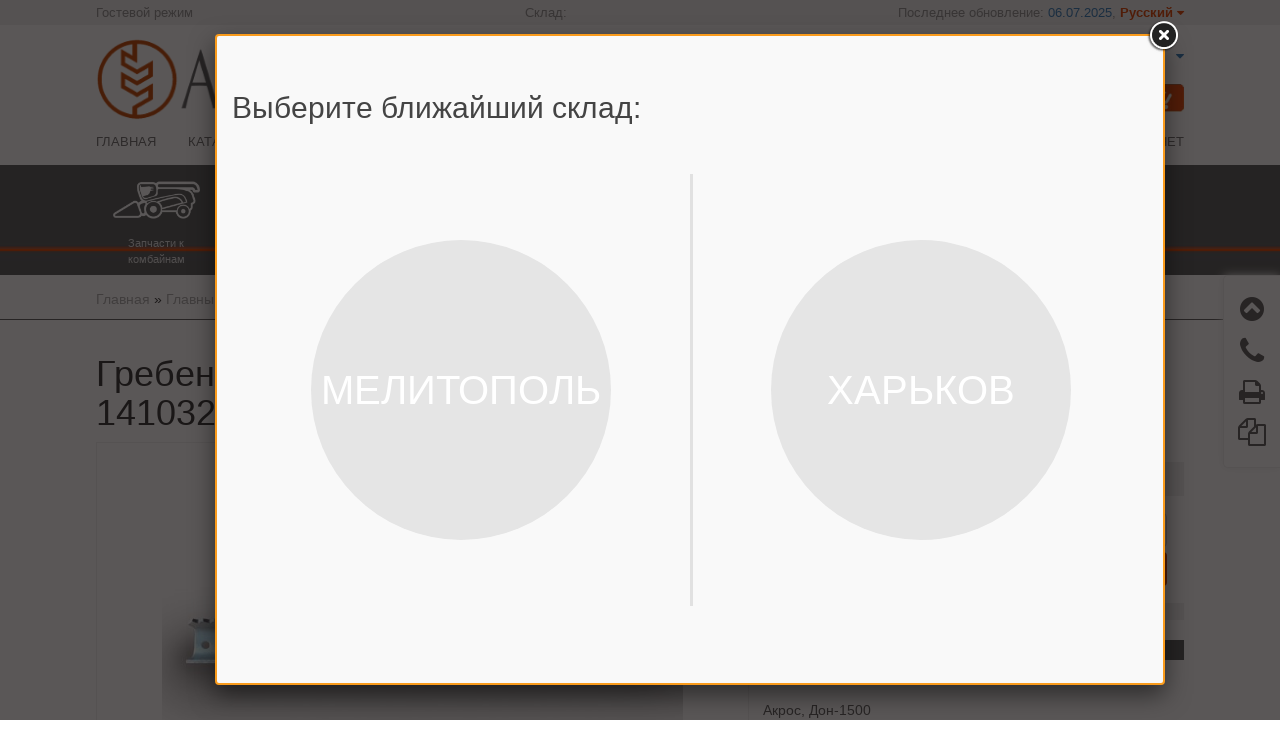

--- FILE ---
content_type: text/html; charset=UTF-8
request_url: https://agroman.in.ua/grebenka-transportera-naklonnojj-kamery-akros-3518060-141032-1
body_size: 8704
content:
<!DOCTYPE html>
<html>
<head>

    
        <meta charset="utf-8"/>
    <meta name="google-site-verification" content="4OPgtnOTCY_q3cRx1jb_dHcg3I4eshVL_RlkjcRMc4U"/>
    
            <link rel="stylesheet" type="text/css" href="/assets/style-KI9HWVxkHx7QK7QywOFLMg.css" />
<script type="text/javascript" src="/assets/script-0-rXr4YdNgRk8nl6Z7gQTpgA.js"></script>
<title>Гребенка транспортера наклонной камеры Акрос  - 3518060-141032-1  купить, цена в Украине - agroman.in.ua</title>
            <meta name="Description" content="Гребенка транспортера наклонной камеры Акрос  3518060-141032-1 в интернет магазине agroman.in.ua ☑️ Лучшие цены на рынке Украины ☎️ (096) 248-77-55">
            <meta name="Keywords" content="Запчасти к сельскохозяйственной технике, Лучшие цены на рынке Украины, Запчасти на импортную технику, Запчасти CLAAS, CASE, Запчасти из Европпы, Запчасти под заказ, Запчасти для техники John Deere">
        <link rel="alternate" hreflang="ru" href="https://agroman.in.ua/grebenka-transportera-naklonnojj-kamery-akros-3518060-141032-1"/><link rel="alternate" hreflang="uk" href="https://agroman.in.ua/ua/grebenka-transportera-naklonnojj-kamery-akros-3518060-141032-1"/>
    <meta name="viewport" content="width=device-width, initial-scale=1.0">

    <meta property="og:locale" content="ru_UA"/>
    <meta property="og:title" content="Гребенка транспортера наклонной камеры Акрос  - 3518060-141032-1  купить, цена в Украине - agroman.in.ua"/>
    <meta property="og:description" content="Гребенка транспортера наклонной камеры Акрос  3518060-141032-1 в интернет магазине agroman.in.ua ☑️ Лучшие цены на рынке Украины ☎️ (096) 248-77-55"/>
    <meta property="og:url" content="https://agroman.in.ua/grebenka-transportera-naklonnojj-kamery-akros-3518060-141032-1"/>

            <meta property="og:image" content="https://agroman.in.ua/images/Product/706/279x209/grebenka-transportera-naklonnojj-kamery-akros.jpg?v=3">
    

    <link rel="shortcut icon" href="/images/favicons/favicon.ico?5" type="image/x-icon">

    <meta name="theme-color" content="#ffffff">

    

    <!-- Google Tag Manager -->
    <script>(function (w, d, s, l, i) {
            w[l] = w[l] || [];
            w[l].push({
                'gtm.start': new Date().getTime(), event: 'gtm.js'
            });
            var f = d.getElementsByTagName(s)[0],
                j = d.createElement(s), dl = l != 'dataLayer' ? '&l=' + l : '';
            j.async = true;
            j.src =
                'https://www.googletagmanager.com/gtm.js?id=' + i + dl;
            f.parentNode.insertBefore(j, f);
        })(window, document, 'script', 'dataLayer', 'GTM-MT7K6XQ');</script>
    <!-- End Google Tag Manager -->

</head>

<body>
<!-- Google Tag Manager (noscript) -->
<noscript>
    <iframe src="https://www.googletagmanager.com/ns.html?id=GTM-MT7K6XQ"
            height="0" style="display:none;visibility:hidden"></iframe>
</noscript>
<!-- End Google Tag Manager (noscript) -->



<div id="fb-root"></div>
<script async defer crossorigin="anonymous"
        src="https://connect.facebook.net/ru_RU/sdk.js#xfbml=1&version=v4.0&appId=357433605022250&autoLogAppEvents=1"></script>

<div class="page">

    <main class="wrapper">

        <div class="head">
            <div class="upper-top margin-container">
                <div class="margin-block">
                    <div>

                                                    Гостевой режим                        
                    </div>
                    <div class="choose_wh">
                                                    <span>Склад:  <b><a href="/site/changeSiteMode" class="fancy"></a></b></span>
                                            </div>
                    <div class="hidden_mobile">
                        Последнее обновление: <a href="#" data-q-nocache="1" data-q-url="/subscribe/subscribe?event=PriceUpdateEvent" data-q-title="Подписаться на обновления">06.07.2025</a>,                         <a class="btn-language html-qtip" data-q-selector=".choose-language-container" data-position-at="bottom right" data-q-next="1" data-q-title="Выберите язык" href="#">Русский&nbsp;<i class="fa fa-caret-down"></i></a><div class="hidden choose-language-container"><div class="cl-row"><div class="cl-link">Русский</div><div class="cl-logo">&nbsp;&nbsp;&nbsp;<img src="/images/sklad/ru.jpg" alt="" /></div></div><div class="cl-row"><div class="cl-link"><a data-ch-language="ua" href="/ua/grebenka-transportera-naklonnojj-kamery-akros-3518060-141032-1">Українська</a></div><div class="cl-logo">&nbsp;&nbsp;&nbsp;<a data-ch-language="ua" href="/ua/grebenka-transportera-naklonnojj-kamery-akros-3518060-141032-1"><img src="/images/sklad/ua.jpg" alt="" /></a></div></div></div>                    </div>
                </div>
            </div>
                        <div class="middle margin-container">
                <div class="margin-block">
                    <div class="left_side">
                        <a href="https://agroman.in.ua/">
                            <img src="/uploads/staticimages/logo.png" />                        </a>
                    </div>
                    <div class="right_side">

                        <div>
    <a href="#" onClick='return false;' class="recallBtn tooltip" data-position="top right" title='Заказать звонок' data-q-url='/recallrequest/create' data-q-title="Заказать звонок">
                    <img class="recall uncolored sizeble"  src="/images/sklad/phone2.png">
                +380966442544 Максим     </a>
            &nbsp;&nbsp;
        <a href="#" class="" data-position="top right" data-q-url='/site/getPhonenumbers' data-q-title="Другие операторы" title="Другие операторы"><i class="fa fa-caret-down"></i></a>
    </div>

                        <div class="search_block">
                            <form action="/search" method="GET" style="position: relative">
    <input type="text" name="keyword" class="search_input"
           placeholder="Введите OEM номер или название: 644858 или Вал биттера отбойного" value=""/>
            <input type="image" src="/images/sklad/search2.png" class="search_button"/>
    </form>

                            <div class="basket-button-container">
                                <a href="#"><img id="basket-btn"
                                                 src="/images/sklad/basket.png" data-position="top right" data-q-nocache=1
                                                 data-q-url='/basket/show' data-q-title="Товары в корзине"/>
                                </a>


                                <div data-basket-count=1
                                     class="badge count hidden">0</div>
                            </div>
                        </div>
                    </div>
                </div>
            </div>
            <div class='menu-container margin-container'>
                <div class="margin-block">
                    <nav class="menu inactive">
                        <a href="/">Главная</a><a href="/catalog">Каталог</a><a href="/about">О нас</a><a href="/contacts">Контакты</a><a href="/payment-shipping">Оплата и доставка</a><a href="/exposition">Выставки</a><a href="/services">Услуги</a><a href="/rules">Правила</a><a href="/brands">Производители</a><a data-q-url="/category/getBlogSections" data-position="top right" data-q-title="Выберите категорию" onClick="return false" href="/blog">Блог</a><a title="Только для торгующих организаций. Регистрацию согласовать с менеджером" class="tooltip" href="/login">Кабинет</a>                    </nav>
                    <button class="btn btn-warning btn-block menu-togler-btn"><i class="fa fa-list"></i> Меню</button>
                </div>
            </div>
                        <!--            <div class="bottom margin-container">-->
<!--                <div class="margin-block">-->
<!--                    --><!--                </div>-->
<!--            </div>-->

                        <div class="icon-menu margin-container">
                <div class="margin-block">
                    <div class="icons-menu-container">
                        <div class="hidden_mobile"><a href="/zapchasti-dlja-kombajjnov"><img src="/images/Category/10/180d6ebcbcf49018db76ae39e22c94c0.png" alt="" /></a><a href="/zapchasti-dlja-kombajjnov">Запчасти к комбайнам</a></div><div class="hidden_mobile"><a href="/zapchasti-dlja-jatok"><img src="/images/Category/15/4c4414c2e039dde3bacb7316ffe88dcf.png" alt="" /></a><a href="/zapchasti-dlja-jatok">Запчасти к жаткам</a></div><div class="hidden_mobile"><a href="/zapchasti-dlja-traktorov"><img src="/images/Category/248/6460a05668816f31851040ddb24f2f28.png" alt="" /></a><a href="/zapchasti-dlja-traktorov">Запчасти к тракторам</a></div><div class="hidden_mobile"><a href="/zapchasti-k-sejalkam"><img src="/images/Category/320/c661aabbd16e16cc08191f8567eb32ff.png" alt="" /></a><a href="/zapchasti-k-sejalkam">Запчасти к сеялкам</a></div><div class="hidden_mobile"><a href="/masla-i-smazki"><img src="/images/Category/254/6e06fd40813613fdfe12f8553e264a91.png" alt="" /></a><a href="/masla-i-smazki">Масла и смазки</a></div><div class="hidden_mobile"><a href="/filtry"><img src="/images/Category/256/b407d0d6d4a0c73fa3722699728c4eb8.png" alt="" /></a><a href="/filtry">Фильтры</a></div><div class="hidden_mobile"><a href="/remni"><img src="/images/Category/255/12573d231e9e6b7f4037ed80218b83c6.png" alt="" /></a><a href="/remni">Ремни</a></div><div class="hidden_mobile"><a href="/cepi"><img src="/images/Category/245/afd4ddc3eda5b183dfa971d0ed15dd0e.png" alt="" /></a><a href="/cepi">Цепи</a></div><div class="hidden_mobile"><a href="/podshipniki"><img src="/images/Category/247/6f6aaa183804fe21af356185c46e0c0e.png" alt="" /></a><a href="/podshipniki">Подшипники</a></div>                    </div>
                </div>
            </div>
                                    <div class="margin-container breadcrumbs-container">
                <div class="margin-block">
                    <div class="breadcrumbs">
<a href="/">Главная</a> &raquo; <a href="/catalog">Главный каталог</a> &raquo; <a href="/zapchasti-dlja-kombajjnov">Запчасти для комбайнов</a> &raquo; <a href="/zapchasti-dlja-kombajjnov/rostselmash">РОСТСЕЛЬМАШ</a> &raquo; <a href="/zapchasti-dlja-kombajjnov/rostselmash/acros">Acros</a> &raquo; <a href="/zapchasti-dlja-kombajjnov/rostselmash/acros/jatvennaja-chast">Жатвенная часть</a> &raquo; <span>Гребенка транспортера наклонной камеры Акрос </span><script type="application/ld+json">{"@context":"http://schema.org","@type":"BreadcrumbList","itemListElement":[{"@type":"ListItem","position":1,"name":" Главная","item":"https://agroman.in.ua/"},{"@type":"ListItem","position":2,"name":"👨‍🌾 Главный каталог","item":"https://agroman.in.ua/catalog"},{"@type":"ListItem","position":3,"name":"🚜 Запчасти для комбайнов","item":"https://agroman.in.ua/zapchasti-dlja-kombajjnov"},{"@type":"ListItem","position":4,"name":"⚙ РОСТСЕЛЬМАШ","item":"https://agroman.in.ua/zapchasti-dlja-kombajjnov/rostselmash"},{"@type":"ListItem","position":5,"name":"🛠 Acros","item":"https://agroman.in.ua/zapchasti-dlja-kombajjnov/rostselmash/acros"},{"@type":"ListItem","position":6,"name":"🔧 Жатвенная часть","item":"https://agroman.in.ua/zapchasti-dlja-kombajjnov/rostselmash/acros/jatvennaja-chast"}]}</script></div>                </div>
            </div>
                    </div>


        <!-- Content Section -->
        <section class="content margin-container">
            <div class="margin-block">
                <div class="catalog_mobile_menu only_mobile only_tablet">
                    <input class="btn btn-success btn-block html-qtip" data-q-selector="#mobile-cat-menu" name="yt0" type="button" value="Жатвенная часть" /><div id="mobile-cat-menu" class="hidden"><div><a href="/zapchasti-dlja-kombajjnov"><b>Запчасти для комбайнов</b></a></div><div class="cmenu-padding-1"><a href="/zapchasti-dlja-kombajjnov/rostselmash">РОСТСЕЛЬМАШ</a></div><div class="cmenu-padding-2"><a href="/zapchasti-dlja-kombajjnov/rostselmash/don-1500">ДОН-1500</a></div><div class="cmenu-padding-3"><a href="/zapchasti-dlja-kombajjnov/rostselmash/don-1500/jatvennaja-chast">Жатвенная часть</a></div><div class="cmenu-padding-3"><a href="/zapchasti-dlja-kombajjnov/rostselmash/don-1500/naklonnaja-kamera">Наклонная камера</a></div><div class="cmenu-padding-3"><a href="/zapchasti-dlja-kombajjnov/rostselmash/don-1500/molotilka">Молотилка</a></div><div class="cmenu-padding-3"><a href="/zapchasti-dlja-kombajjnov/rostselmash/don-1500/ochistka">Очистка</a></div><div class="cmenu-padding-3"><a href="/zapchasti-dlja-kombajjnov/rostselmash/don-1500/bunker">Бункер</a></div><div class="cmenu-padding-3"><a href="/zapchasti-dlja-kombajjnov/rostselmash/don-1500/izmelchitel">Измельчитель</a></div><div class="cmenu-padding-3"><a href="/zapchasti-dlja-kombajjnov/rostselmash/don-1500/gidrooborudovanie">Гидрооборудование</a></div><div class="cmenu-padding-3"><a href="/zapchasti-dlja-kombajjnov/rostselmash/don-1500/jelektrooborudovanie">Электрооборудование</a></div><div class="cmenu-padding-3"><a href="/zapchasti-dlja-kombajjnov/rostselmash/don-1500/shassi">Шасси</a></div><div class="cmenu-padding-3"><a href="/zapchasti-dlja-kombajjnov/rostselmash/don-1500/silovaja-ustanovka">Силовая установка</a></div><div class="cmenu-padding-2"><a href="/zapchasti-dlja-kombajjnov/rostselmash/niva-sk-5">НИВА СК-5</a></div><div class="cmenu-padding-3"><a href="/zapchasti-dlja-kombajjnov/rostselmash/niva-sk-5/jatvennaja-chast">Жатвенная часть</a></div><div class="cmenu-padding-3"><a href="/zapchasti-dlja-kombajjnov/rostselmash/niva-sk-5/naklonnaja-kamera">Наклонная камера</a></div><div class="cmenu-padding-3"><a href="/zapchasti-dlja-kombajjnov/rostselmash/niva-sk-5/molotilka">Молотилка</a></div><div class="cmenu-padding-3"><a href="/zapchasti-dlja-kombajjnov/rostselmash/niva-sk-5/ochistka">Очистка</a></div><div class="cmenu-padding-3"><a href="/zapchasti-dlja-kombajjnov/rostselmash/niva-sk-5/bunker">Бункер</a></div><div class="cmenu-padding-3"><a href="/zapchasti-dlja-kombajjnov/rostselmash/niva-sk-5/izmelchitel">Измельчитель</a></div><div class="cmenu-padding-3"><a href="/zapchasti-dlja-kombajjnov/rostselmash/niva-sk-5/gidrooborudovanie">Гидрооборудование</a></div><div class="cmenu-padding-3"><a href="/zapchasti-dlja-kombajjnov/rostselmash/niva-sk-5/jelektrooborudovanie">Электрооборудование</a></div><div class="cmenu-padding-3"><a href="/zapchasti-dlja-kombajjnov/rostselmash/niva-sk-5/shassi">Шасси</a></div><div class="cmenu-padding-3"><a href="/zapchasti-dlja-kombajjnov/rostselmash/niva-sk-5/silovaja-ustanovka">Силовая установка</a></div><div class="cmenu-padding-2"><a href="/zapchasti-dlja-kombajjnov/rostselmash/acros">Acros</a></div><div class="cmenu-padding-3"><a href="/zapchasti-dlja-kombajjnov/rostselmash/acros/jatvennaja-chast">Жатвенная часть</a></div><div class="cmenu-padding-3"><a href="/zapchasti-dlja-kombajjnov/rostselmash/acros/naklonnaja-kamera">Наклонная камера</a></div><div class="cmenu-padding-3"><a href="/zapchasti-dlja-kombajjnov/rostselmash/acros/molotilka">Молотилка</a></div><div class="cmenu-padding-3"><a href="/zapchasti-dlja-kombajjnov/rostselmash/acros/ochistka">Очистка</a></div><div class="cmenu-padding-3"><a href="/zapchasti-dlja-kombajjnov/rostselmash/acros/bunker">Бункер</a></div><div class="cmenu-padding-3"><a href="/zapchasti-dlja-kombajjnov/rostselmash/acros/izmelchitel">Измельчитель</a></div><div class="cmenu-padding-3"><a href="/zapchasti-dlja-kombajjnov/rostselmash/acros/gidrooborudovanie">Гидрооборудование</a></div><div class="cmenu-padding-3"><a href="/zapchasti-dlja-kombajjnov/rostselmash/acros/jelektrooborudovanie">Электрооборудование</a></div><div class="cmenu-padding-3"><a href="/zapchasti-dlja-kombajjnov/rostselmash/acros/shassi">Шасси</a></div><div class="cmenu-padding-3"><a href="/zapchasti-dlja-kombajjnov/rostselmash/acros/silovaja-ustanovka">Силовая установка</a></div><div class="cmenu-padding-2"><a href="/zapchasti-dlja-kombajjnov/rostselmash/vector">Vector</a></div><div class="cmenu-padding-3"><a href="/zapchasti-dlja-kombajjnov/rostselmash/vector/jatvennaja-chast">Жатвенная часть</a></div><div class="cmenu-padding-3"><a href="/zapchasti-dlja-kombajjnov/rostselmash/vector/naklonnaja-kamera">Наклонная камера</a></div><div class="cmenu-padding-3"><a href="/zapchasti-dlja-kombajjnov/rostselmash/vector/molotilka">Молотилка</a></div><div class="cmenu-padding-3"><a href="/zapchasti-dlja-kombajjnov/rostselmash/vector/ochistka">Очистка</a></div><div class="cmenu-padding-3"><a href="/zapchasti-dlja-kombajjnov/rostselmash/vector/bunker">Бункер</a></div><div class="cmenu-padding-3"><a href="/zapchasti-dlja-kombajjnov/rostselmash/vector/izmelchitel">Измельчитель</a></div><div class="cmenu-padding-3"><a href="/zapchasti-dlja-kombajjnov/rostselmash/vector/gidrooborudovanie">Гидрооборудование</a></div><div class="cmenu-padding-3"><a href="/zapchasti-dlja-kombajjnov/rostselmash/vector/jelektrooborudovanie">Электрооборудование</a></div><div class="cmenu-padding-3"><a href="/zapchasti-dlja-kombajjnov/rostselmash/vector/shassi">Шасси</a></div><div class="cmenu-padding-3"><a href="/zapchasti-dlja-kombajjnov/rostselmash/vector/silovaja-ustanovka">Силовая установка</a></div><div class="cmenu-padding-2"><a href="/zapchasti-dlja-kombajjnov/rostselmash/torum">Torum</a></div><div class="cmenu-padding-2"><a href="/zapchasti-dlja-kombajjnov/rostselmash/don-680">Дон-680</a></div><div class="cmenu-padding-1"><a href="/zapchasti-dlja-kombajjnov/claas">CLAAS</a></div><div class="cmenu-padding-2"><a href="/zapchasti-dlja-kombajjnov/claas/lexion">LEXION</a></div><div class="cmenu-padding-2"><a href="/zapchasti-dlja-kombajjnov/claas/mega">MEGA</a></div><div class="cmenu-padding-2"><a href="/zapchasti-dlja-kombajjnov/claas/dominator">DOMINATOR</a></div><div class="cmenu-padding-2"><a href="/zapchasti-dlja-kombajjnov/claas/commandor">COMMANDOR</a></div><div class="cmenu-padding-2"><a href="/zapchasti-dlja-kombajjnov/claas/tucano">TUCANO</a></div><div class="cmenu-padding-2"><a href="/zapchasti-dlja-kombajjnov/claas/medion">MEDION</a></div><div class="cmenu-padding-2"><a href="/zapchasti-dlja-kombajjnov/claas/jaguar">JAGUAR</a></div><div class="cmenu-padding-1"><a href="/zapchasti-dlja-kombajjnov/john-deere">John Deere</a></div><div class="cmenu-padding-1"><a href="/zapchasti-dlja-kombajjnov/gomselmash">Гомсельмаш</a></div><div class="cmenu-padding-2"><a href="/zapchasti-dlja-kombajjnov/gomselmash/palesse">Палессе</a></div><div class="cmenu-padding-1"><a href="/zapchasti-dlja-kombajjnov/kzk">КЗК</a></div><div class="cmenu-padding-2"><a href="/zapchasti-dlja-kombajjnov/kzk/enisejj">Енисей</a></div><div class="cmenu-padding-1"><a href="/zapchasti-dlja-kombajjnov/khersonmash">ХерсонМаш</a></div><div class="cmenu-padding-2"><a href="/zapchasti-dlja-kombajjnov/khersonmash/kzs-9-1-slavutich">КЗС-9-1 Славутич</a></div><div class="cmenu-padding-1"><a href="/zapchasti-dlja-kombajjnov/new-holland">New Holland</a></div><div><a href="/zapchasti-dlja-jatok"><b>Запчасти для жаток</b></a></div><div class="cmenu-padding-1"><a href="/zapchasti-dlja-jatok/psp">ПСП</a></div><div class="cmenu-padding-1"><a href="/zapchasti-dlja-jatok/falcon-/-klever">Falcon / Klever</a></div><div class="cmenu-padding-1"><a href="/zapchasti-dlja-jatok/kms">КМС</a></div><div class="cmenu-padding-1"><a href="/zapchasti-dlja-jatok/pzs">ПЗС</a></div><div class="cmenu-padding-1"><a href="/zapchasti-dlja-jatok/argus">Argus</a></div><div class="cmenu-padding-1"><a href="/zapchasti-dlja-jatok/geringhoff">Geringhoff</a></div><div class="cmenu-padding-1"><a href="/zapchasti-dlja-jatok/john-greaves">JOHN GREAVES</a></div><div class="cmenu-padding-1"><a href="/zapchasti-dlja-jatok/dominoni">Dominoni</a></div><div class="cmenu-padding-1"><a href="/zapchasti-dlja-jatok/oros">OROS</a></div><div class="cmenu-padding-1"><a href="/zapchasti-dlja-jatok/jvn">ЖВН</a></div><div class="cmenu-padding-1"><a href="/zapchasti-dlja-jatok/jrb">ЖРБ</a></div><div class="cmenu-padding-1"><a href="/zapchasti-dlja-jatok/jvp">ЖВП</a></div><div><a href="/metizy"><b>Метизы</b></a></div><div><a href="/cepi"><b>Цепи</b></a></div><div><a href="/podshipniki"><b>Подшипники </b></a></div><div><a href="/zapchasti-dlja-traktorov"><b>Запчасти для тракторов</b></a></div><div class="cmenu-padding-1"><a href="/zapchasti-dlja-traktorov/mtz">МТЗ</a></div><div><a href="/masla-i-smazki"><b>Масла и смазки</b></a></div><div class="cmenu-padding-1"><a href="/masla-i-smazki/motornye-masla">Моторные масла</a></div><div class="cmenu-padding-1"><a href="/masla-i-smazki/transmissionnye-masla">Трансмиссионные масла</a></div><div class="cmenu-padding-1"><a href="/masla-i-smazki/gidravlicheskie-masla">Гидравлические масла</a></div><div class="cmenu-padding-1"><a href="/masla-i-smazki/universalnye-smazki">Универсальные смазки</a></div><div><a href="/remni"><b>Ремни</b></a></div><div><a href="/filtry"><b>Фильтры</b></a></div><div class="cmenu-padding-1"><a href="/filtry/toplivnye-filtry">Топливные фильтры</a></div><div class="cmenu-padding-1"><a href="/filtry/masljanye-filtry">Масляные фильтры</a></div><div class="cmenu-padding-1"><a href="/filtry/vozdushnye-filtry">Воздушные фильтры</a></div><div><a href="/prochee"><b>Прочее</b></a></div><div><a href="/zapchasti-k-sejalkam"><b>Запчасти к сеялкам</b></a></div><div class="cmenu-padding-1"><a href="/zapchasti-k-sejalkam/sz-36-astra">СЗ-3,6 Astra</a></div><div><a href="/rvd"><b>РВД</b></a></div><div><a href="/akb"><b>АКБ</b></a></div></div>                </div>
                <div class="catalog_cnt_box one-column">
    
<h1>Гребенка транспортера наклонной камеры Акрос , 3518060-141032-1</h1>

<div class="product-view-container">
    <div class="view-image">
        <div class="mainimg">
            
            <img title="Гребенка транспортера наклонной камеры Акрос  - фото" class="large-image" src="/images/Product/706/650x487/grebenka-transportera-naklonnojj-kamery-akros.jpg" alt="Гребенка транспортера наклонной камеры Акрос " />
                        <div class="extra_images">
                                    <img class="active" src="https://agroman.in.ua/images/Product/706/650x487/grebenka-transportera-naklonnojj-kamery-akros.jpg" alt="" /><img class="tooltip" src="/images/Product/706/650x487/grebenka-transportera-naklonnojj-kamery-akros_1.jpg" alt="" />                            </div>
            <div class="pv-container">
                <div class="active" data-photo-btn="1">ФОТО</div>
                            </div>
        </div>

    </div>

    <div class="view-params">
        <div class="view-params-name">Гребенка транспортера наклонной камеры Акрос </div>
        <div class="view-params-code">3518060-141032-1</div>
        <div class="view-params-price">
            <div>
                                                            <span class="avialible_label tooltip tooltipstered " title="">

                                    <table class="stock-block">
                                        <tr>
                                            <td><i class="fa fa-check-square"></i>&nbsp;</td>
                                            <td>На складе</td>
                                        </tr>
                                        <tr>
                                            <td></td>
                                            <td>
                                                </div>
                                            </td>
                                        </tr>
                                    </table>

                                <span class="in-stock-add">Отправим завтра до 14:00</span>
                        </span>

                                                </div>
            <div>
                <span title="Розничная" class="tooltip price-active">276 грн</span>            </div>
            <div>
                <button id="quick-buy-btn" data-quickorder='1' data-pid="706" data-catalog='Product' class="btn btn-default">Быстрый заказ</button>
                                    <button id="basket-buy-btn" class="btn buy-btn" data-position="right center" data-q-nocache=1
                            data-q-url='/basket/addToBasket?id=706'
                            data-q-title="Купить">
                        КУПИТЬ                    </button>
                                    
            </div>

        </div>
        <div class="view-params-other">
            <div><b>Производство:</b>&nbsp;Украина</div>
            
                        <div><b>Единицы:</b>&nbsp;шт.</div>
        </div>
        <br/>

        <div class="view-params-descr-title">Применяемость и описание товара</div>
        <div class="view-params-descr">
            Украина<br/><br/>Акрос, Дон-1500        </div>
                
    </div>
</div>
<br/>


<div>

<!-- Nav tabs -->
<ul class="nav nav-tabs" id='myTabs' role="tablist">
    <li role="presentation" class="active"><a href="#catalogs" aria-controls="catalogs" role="tab" data-toggle="tab">Каталоги</a></li>
    <li role="presentation"><a href="#guaranties" aria-controls="guaranties" role="tab" data-toggle="tab">Гарантии</a></li>
    <li role="presentation"><a href="#pay" aria-controls="pay" role="tab" data-toggle="tab">Оплата</a></li>
    <li role="presentation"><a href="#delivery" aria-controls="delivery" role="tab" data-toggle="tab">Доставка</a></li>
    <li role="presentation"><a href="#consult" aria-controls="consult" role="tab" data-toggle="tab"><b>Получить консультацию</b></a></li>
</ul>

<!-- Tab panes -->
<div class="tab-content product-tabs">
    <div role="tabpanel" class="tab-pane active" id="catalogs">
        <hr/>
<b>Каталоги</b><br/><br/>
<div class="category-files-container">

    <div class="category-files-item"><a href="/images/Files/17/katalog-zapasnykh-chastejj-jatki-rsm-081.pdf"><i class="fa fa-file-pdf-o"></i></a><br/><span class="file-name"><a target="_blank" href="/images/Files/17/katalog-zapasnykh-chastejj-jatki-rsm-081.pdf">Скачать "Каталог запасных частей жатки РСМ-081"</a></span><br/><span class="file-size">Размер: 4.49 MB</span></div></div>
<hr/>
    </div>
    <div role="tabpanel" class="tab-pane" id="guaranties">
            <div data-id="107" class="edited_block " >
        <p>Гарантия предоставляется производителем при условии квалифицированного монтажа Сервисной службой, и последующей правильной эксплуатации данной запасной части, узла или агрегата в целом, дипломированным механизатором.</p>            </div>
    </div>
    <div role="tabpanel" class="tab-pane" id="pay">
            <div data-id="106" class="edited_block " >
        <p>Оплата осуществляется любым удобным способом для Вас. </p><p>На базе нашего предприятия открыты ВСЕ формы расчета, в том числе и с НДС.</p>            </div>
    </div>
    <div role="tabpanel" class="tab-pane" id="delivery">
            <div data-id="108" class="edited_block " >
        <p>Доставка товаров осуществляется транспортными компаниями Новая Почта и САТ за счет покупателя.</p><p>Отправка посылок производится ежедневно во второй половине дня.</p>            </div>
    </div>
    <div role="tabpanel" class="tab-pane" id="consult">
        <a href='#' onClick='return false;' class="recallBtn tooltip tooltipstered" data-position="bottom right" data-q-url="/recallrequest/create" data-q-title="Заказать звонок" data-hasqtip="8">
            Получить консультацию Онлайн-консультанта        </a>
    </div>
</div>

</div>
<hr/>


<div class="product-view-full">
    <div id="add-feedback">
        <b><i class="fa fa-comment"></i>&nbsp;Отзывы о товаре</b>
<div class="well feedbacks-well">
    <a title="Оставить отзыв" id="leave-feedback" data-position="center left" data-q-nocache="1" data-q-url="/feedback/create?pid=706" data-q-titile="Оставить отзыв" onclick="return false;" class="btn btn-default" href="#"><i class="fa fa-plus"></i>&nbsp;Оставить отзыв</a><div id="product-feedbacks" class="list-view">


<div class="items">
<span class="empty" /></div>
<div class="keys" style="display:none" title="/grebenka-transportera-naklonnojj-kamery-akros-3518060-141032-1"></div>
</div><script type="application/ld+json">{"@context":"https://schema.org/","@type":"Product","name":"Гребенка транспортера наклонной камеры Акрос ","description":"Гребенка транспортера наклонной камеры Акрос  - 3518060-141032-1  купить, цена в Украине - agroman.in.ua","sku":"3518060-141032-1","image":["https://agroman.in.ua/images/Product/706/650x487/grebenka-transportera-naklonnojj-kamery-akros_1.jpg","https://agroman.in.ua/images/Product/706/650x487/grebenka-transportera-naklonnojj-kamery-akros.jpg"],"offers":{"@type":"Offer","url":"https://agroman.in.ua/grebenka-transportera-naklonnojj-kamery-akros-3518060-141032-1","priceCurrency":"UAH","price":"276.00","availability":"https://schema.org/InStock","seller":{"@type":"Organization","name":"AGROMAN"}}}</script></div>    </div>
</div>

<script>
    (function ($, undefined) {

        $(function () {
            var images = $('.extra_images > img');
            var cur_image = 0;

            $('div[data-photo-btn]').click(function () {
                $('div[data-photo-btn]').addClass('active');
                $('div[data-video-btn]').removeClass('active');
                $('img.large-image').show();
                $('div[data-video=1]').addClass('hidden');

            });

            $('div[data-video-btn]').click(function () {
                $('div[data-photo-btn]').removeClass('active');
                $('div[data-video-btn]').addClass('active');

                $('img.large-image').hide();
                $('div[data-video=1]').removeClass('hidden');
            });

            $('div.extra_images img').click(function() {
                $('img.large-image').attr('src',$(this).attr('src'));
                $('div.extra_images img').removeClass('active');
                $(this).addClass('active');
            });


            $('img.large-image').click(function () {
                if (++cur_image >= images.length)
                    cur_image = 0;
                if (images.eq(cur_image).hasClass('video_link')) {
                    $('img.large-image').hide();
                    $('div[data-video=1]').removeClass('hidden');
                    $('div[data-photo-btn]').removeClass('active');
                    $('div[data-video-btn]').addClass('active');
                } else {
                    $(this).attr('src', images.eq(cur_image).attr('src'));
                    $('div[data-photo-btn]').addClass('active');
                    $('div[data-video-btn]').removeClass('active');
                }

            });
        });

        $(function () {
            $('.video_link').click(function () {
                let id = $(this).attr('data-video-id');
                $('img.large-image').hide();
                $('div[data-video=1]').addClass('hidden');
                $('div[data-video-container-id=' + id + ']').removeClass('hidden');
            });
        });
    })(jQuery)
</script>
<style>
    .video_container {
        position: relative;
        width: 100%;
        height: 0;
        padding-bottom: 56.25%;
        margin-top: 1em;
    }

    .video {
        position: absolute;
        top: 0;
        left: 0;
        width: 100%;
        height: 100%;
    }

    div[data-photo-btn], div[data-video-btn]:hover {
        cursor: pointer;
    }
</style>
</div>
            </div>

        </section>
        <!-- /Content section -->

                        <footer>
            <div class="margin-container">
                <div class="margin-block footer-container">
                    <div>
                        <b>ООО "Агроман"</b><br/>
                        Главный офис:<br/>
                        Украина, г.Мелитополь<br/>
                        ул. 8 Марта, 8/1<br/>
                        72319<br/>
                    </div>
                    <div class="hidden_mobile">
                        <b>Информация:</b><br/>
                        <a href="/contacts">КОНТАКТЫ</a><br/>
                        <a href="/about">О НАС</a><br/>
                        <a href="/services">УСЛУГИ</a><br/>
                        <a href="/rules">ПРАВИЛА</a><br/>
                        <a href="/payment-shipping">ОПЛАТА И ДОСТАВКА</a><br/>
                        <a href="/blog">БЛОГ</a><br/>
                    </div>
                    <div>
                        <b>Контакты:</b><br/>
                        <span class="phone"><div>
    <a href="#" onClick='return false;' class="recallBtn tooltip" data-position="top right" title='Заказать звонок' data-q-url='/recallrequest/create' data-q-title="Заказать звонок">
                +380966442544 Максим     </a>
            &nbsp;&nbsp;
        <a href="#" class="" data-position="top right" data-q-url='/site/getPhonenumbers' data-q-title="Другие операторы" title="Другие операторы"><i class="fa fa-caret-down"></i></a>
    </div>
</span>
                        <br/>
                        <img src="/images/sklad/messangers.png"/>
                        <br/>
                        imaxvip8@gmail.com                    </div>
                    <div>
                        <div class="wdays-widget hidden_mobile">
    <div class="title"><i class="fa fa-calendar"></i>&nbsp;&nbsp;<b>График работы</b></div>
    <ul>
                                    <li class="value">ПН-ПТ с <span class="wdays-marked-text">8:00</span> до <span class="wdays-marked-text">16:00</span></li>
            
            </ul>
</div>                    </div>
                </div>
            </div>

        </footer>

    </main>

</div>

<div class="sticky-menu hidden_mobile">
    <a href="#" class="scrollTop tooltip" title="Наверх"><i class="fa fa-chevron-circle-up"></i></a>

    <a href="#" onClick='return false;' class="recallBtn tooltip" data-position="top right" title='Заказать звонок' data-q-url='/recallrequest/create' data-q-title="Заказать звонок">
        <i class="fa fa-phone"></i>
    </a>
<!--    <a title="--><!--" class="tooltip" href="#"><i class="fa fa-question"></i></a>-->
    <a href="#" class='tooltip' title='Печать страницы' rel="nofollow" ahref="/grebenka-transportera-naklonnojj-kamery-akros-3518060-141032-1?id=706&print=1" target="_blank"><i class="fa fa-print"></i></a>

    <a class="tooltip" title="Скопировать ссылку на страницу" data-clip="1" data-clip-content="https://agroman.in.ua/grebenka-transportera-naklonnojj-kamery-akros-3518060-141032-1" href="#"><i class="fa fa-copy"></i></a>
</div>

    <a class="fancy hidden" id='modes-dialog' href="/site/changeSiteMode">asdfsadf</a>
    <script>
        (function($, undefined){
            $(function(){
                $('#modes-dialog').click();
            });
        })(jQuery);
    </script>


<script type="application/ld+json">{"@context":"http://schema.org","@type":"Organization","url":"https://agroman.in.ua/","logo":"https://agroman.in.ua/images/sklad/sklad_logo.png?2","email":"director@agroman.in.ua","telephone":"+380966442544 Максим Харьков"}</script>


<script type="text/javascript" src="/assets/script-2-NDL_eGINnUHU2vChoDS9MQ.js"></script>
<script type="text/javascript">
/*<![CDATA[*/
jQuery(function($) {
	jQuery('#product-feedbacks').yiiListView({'ajaxUpdate':['feedbacks-well','product-feedbacks'],'ajaxVar':'ajax','pagerClass':'pager','loadingClass':'list-view-loading','sorterClass':'sorter','enableHistory':false});
	
	        $("body").on("click","[data-ch-language]",function(){
	            Cookie.set("lang",$(this).data("ch-language"))
	        });
	        
});
/*]]>*/
</script>
</body>
</html>

--- FILE ---
content_type: text/html; charset=UTF-8
request_url: https://agroman.in.ua/grebenka-transportera-naklonnojj-kamery-akros-3518060-141032-1
body_size: 8602
content:
<!DOCTYPE html>
<html>
<head>

    
        <meta charset="utf-8"/>
    <meta name="google-site-verification" content="4OPgtnOTCY_q3cRx1jb_dHcg3I4eshVL_RlkjcRMc4U"/>
    
            <link rel="stylesheet" type="text/css" href="/assets/style-KI9HWVxkHx7QK7QywOFLMg.css" />
<script type="text/javascript" src="/assets/script-0-rXr4YdNgRk8nl6Z7gQTpgA.js"></script>
<title>Гребенка транспортера наклонной камеры Акрос  - 3518060-141032-1  купить, цена в Украине - agroman.in.ua</title>
            <meta name="Description" content="Гребенка транспортера наклонной камеры Акрос  3518060-141032-1 в интернет магазине agroman.in.ua ☑️ Лучшие цены на рынке Украины ☎️ (096) 248-77-55">
            <meta name="Keywords" content="Запчасти к сельскохозяйственной технике, Лучшие цены на рынке Украины, Запчасти на импортную технику, Запчасти CLAAS, CASE, Запчасти из Европпы, Запчасти под заказ, Запчасти для техники John Deere">
        <link rel="alternate" hreflang="ru" href="https://agroman.in.ua/grebenka-transportera-naklonnojj-kamery-akros-3518060-141032-1"/><link rel="alternate" hreflang="uk" href="https://agroman.in.ua/ua/grebenka-transportera-naklonnojj-kamery-akros-3518060-141032-1"/>
    <meta name="viewport" content="width=device-width, initial-scale=1.0">

    <meta property="og:locale" content="ru_UA"/>
    <meta property="og:title" content="Гребенка транспортера наклонной камеры Акрос  - 3518060-141032-1  купить, цена в Украине - agroman.in.ua"/>
    <meta property="og:description" content="Гребенка транспортера наклонной камеры Акрос  3518060-141032-1 в интернет магазине agroman.in.ua ☑️ Лучшие цены на рынке Украины ☎️ (096) 248-77-55"/>
    <meta property="og:url" content="https://agroman.in.ua/grebenka-transportera-naklonnojj-kamery-akros-3518060-141032-1"/>

            <meta property="og:image" content="https://agroman.in.ua/images/Product/706/279x209/grebenka-transportera-naklonnojj-kamery-akros.jpg?v=3">
    

    <link rel="shortcut icon" href="/images/favicons/favicon.ico?5" type="image/x-icon">

    <meta name="theme-color" content="#ffffff">

    

    <!-- Google Tag Manager -->
    <script>(function (w, d, s, l, i) {
            w[l] = w[l] || [];
            w[l].push({
                'gtm.start': new Date().getTime(), event: 'gtm.js'
            });
            var f = d.getElementsByTagName(s)[0],
                j = d.createElement(s), dl = l != 'dataLayer' ? '&l=' + l : '';
            j.async = true;
            j.src =
                'https://www.googletagmanager.com/gtm.js?id=' + i + dl;
            f.parentNode.insertBefore(j, f);
        })(window, document, 'script', 'dataLayer', 'GTM-MT7K6XQ');</script>
    <!-- End Google Tag Manager -->

</head>

<body>
<!-- Google Tag Manager (noscript) -->
<noscript>
    <iframe src="https://www.googletagmanager.com/ns.html?id=GTM-MT7K6XQ"
            height="0" style="display:none;visibility:hidden"></iframe>
</noscript>
<!-- End Google Tag Manager (noscript) -->



<div id="fb-root"></div>
<script async defer crossorigin="anonymous"
        src="https://connect.facebook.net/ru_RU/sdk.js#xfbml=1&version=v4.0&appId=357433605022250&autoLogAppEvents=1"></script>

<div class="page">

    <main class="wrapper">

        <div class="head">
            <div class="upper-top margin-container">
                <div class="margin-block">
                    <div>

                                                    Гостевой режим                        
                    </div>
                    <div class="choose_wh">
                                                    <span>Склад:  <b><a href="/site/changeSiteMode" class="fancy"></a></b></span>
                                            </div>
                    <div class="hidden_mobile">
                        Последнее обновление: <a href="#" data-q-nocache="1" data-q-url="/subscribe/subscribe?event=PriceUpdateEvent" data-q-title="Подписаться на обновления">06.07.2025</a>,                         <a class="btn-language html-qtip" data-q-selector=".choose-language-container" data-position-at="bottom right" data-q-next="1" data-q-title="Выберите язык" href="#">Русский&nbsp;<i class="fa fa-caret-down"></i></a><div class="hidden choose-language-container"><div class="cl-row"><div class="cl-link">Русский</div><div class="cl-logo">&nbsp;&nbsp;&nbsp;<img src="/images/sklad/ru.jpg" alt="" /></div></div><div class="cl-row"><div class="cl-link"><a data-ch-language="ua" href="/ua/grebenka-transportera-naklonnojj-kamery-akros-3518060-141032-1">Українська</a></div><div class="cl-logo">&nbsp;&nbsp;&nbsp;<a data-ch-language="ua" href="/ua/grebenka-transportera-naklonnojj-kamery-akros-3518060-141032-1"><img src="/images/sklad/ua.jpg" alt="" /></a></div></div></div>                    </div>
                </div>
            </div>
                        <div class="middle margin-container">
                <div class="margin-block">
                    <div class="left_side">
                        <a href="https://agroman.in.ua/">
                            <img src="/uploads/staticimages/logo.png" />                        </a>
                    </div>
                    <div class="right_side">

                        <div>
    <a href="#" onClick='return false;' class="recallBtn tooltip" data-position="top right" title='Заказать звонок' data-q-url='/recallrequest/create' data-q-title="Заказать звонок">
                    <img class="recall uncolored sizeble"  src="/images/sklad/phone2.png">
                +380966442544 Максим     </a>
            &nbsp;&nbsp;
        <a href="#" class="" data-position="top right" data-q-url='/site/getPhonenumbers' data-q-title="Другие операторы" title="Другие операторы"><i class="fa fa-caret-down"></i></a>
    </div>

                        <div class="search_block">
                            <form action="/search" method="GET" style="position: relative">
    <input type="text" name="keyword" class="search_input"
           placeholder="Введите OEM номер или название: 644858 или Вал биттера отбойного" value=""/>
            <input type="image" src="/images/sklad/search2.png" class="search_button"/>
    </form>

                            <div class="basket-button-container">
                                <a href="#"><img id="basket-btn"
                                                 src="/images/sklad/basket.png" data-position="top right" data-q-nocache=1
                                                 data-q-url='/basket/show' data-q-title="Товары в корзине"/>
                                </a>


                                <div data-basket-count=1
                                     class="badge count hidden">0</div>
                            </div>
                        </div>
                    </div>
                </div>
            </div>
            <div class='menu-container margin-container'>
                <div class="margin-block">
                    <nav class="menu inactive">
                        <a href="/">Главная</a><a href="/catalog">Каталог</a><a href="/about">О нас</a><a href="/contacts">Контакты</a><a href="/payment-shipping">Оплата и доставка</a><a href="/exposition">Выставки</a><a href="/services">Услуги</a><a href="/rules">Правила</a><a href="/brands">Производители</a><a data-q-url="/category/getBlogSections" data-position="top right" data-q-title="Выберите категорию" onClick="return false" href="/blog">Блог</a><a title="Только для торгующих организаций. Регистрацию согласовать с менеджером" class="tooltip" href="/login">Кабинет</a>                    </nav>
                    <button class="btn btn-warning btn-block menu-togler-btn"><i class="fa fa-list"></i> Меню</button>
                </div>
            </div>
                        <!--            <div class="bottom margin-container">-->
<!--                <div class="margin-block">-->
<!--                    --><!--                </div>-->
<!--            </div>-->

                        <div class="icon-menu margin-container">
                <div class="margin-block">
                    <div class="icons-menu-container">
                        <div class="hidden_mobile"><a href="/zapchasti-dlja-kombajjnov"><img src="/images/Category/10/180d6ebcbcf49018db76ae39e22c94c0.png" alt="" /></a><a href="/zapchasti-dlja-kombajjnov">Запчасти к комбайнам</a></div><div class="hidden_mobile"><a href="/zapchasti-dlja-jatok"><img src="/images/Category/15/4c4414c2e039dde3bacb7316ffe88dcf.png" alt="" /></a><a href="/zapchasti-dlja-jatok">Запчасти к жаткам</a></div><div class="hidden_mobile"><a href="/zapchasti-dlja-traktorov"><img src="/images/Category/248/6460a05668816f31851040ddb24f2f28.png" alt="" /></a><a href="/zapchasti-dlja-traktorov">Запчасти к тракторам</a></div><div class="hidden_mobile"><a href="/zapchasti-k-sejalkam"><img src="/images/Category/320/c661aabbd16e16cc08191f8567eb32ff.png" alt="" /></a><a href="/zapchasti-k-sejalkam">Запчасти к сеялкам</a></div><div class="hidden_mobile"><a href="/masla-i-smazki"><img src="/images/Category/254/6e06fd40813613fdfe12f8553e264a91.png" alt="" /></a><a href="/masla-i-smazki">Масла и смазки</a></div><div class="hidden_mobile"><a href="/filtry"><img src="/images/Category/256/b407d0d6d4a0c73fa3722699728c4eb8.png" alt="" /></a><a href="/filtry">Фильтры</a></div><div class="hidden_mobile"><a href="/remni"><img src="/images/Category/255/12573d231e9e6b7f4037ed80218b83c6.png" alt="" /></a><a href="/remni">Ремни</a></div><div class="hidden_mobile"><a href="/cepi"><img src="/images/Category/245/afd4ddc3eda5b183dfa971d0ed15dd0e.png" alt="" /></a><a href="/cepi">Цепи</a></div><div class="hidden_mobile"><a href="/podshipniki"><img src="/images/Category/247/6f6aaa183804fe21af356185c46e0c0e.png" alt="" /></a><a href="/podshipniki">Подшипники</a></div>                    </div>
                </div>
            </div>
                                    <div class="margin-container breadcrumbs-container">
                <div class="margin-block">
                    <div class="breadcrumbs">
<a href="/">Главная</a> &raquo; <a href="/catalog">Главный каталог</a> &raquo; <a href="/zapchasti-dlja-kombajjnov">Запчасти для комбайнов</a> &raquo; <a href="/zapchasti-dlja-kombajjnov/rostselmash">РОСТСЕЛЬМАШ</a> &raquo; <a href="/zapchasti-dlja-kombajjnov/rostselmash/acros">Acros</a> &raquo; <a href="/zapchasti-dlja-kombajjnov/rostselmash/acros/jatvennaja-chast">Жатвенная часть</a> &raquo; <span>Гребенка транспортера наклонной камеры Акрос </span><script type="application/ld+json">{"@context":"http://schema.org","@type":"BreadcrumbList","itemListElement":[{"@type":"ListItem","position":1,"name":" Главная","item":"https://agroman.in.ua/"},{"@type":"ListItem","position":2,"name":"👨‍🌾 Главный каталог","item":"https://agroman.in.ua/catalog"},{"@type":"ListItem","position":3,"name":"🚜 Запчасти для комбайнов","item":"https://agroman.in.ua/zapchasti-dlja-kombajjnov"},{"@type":"ListItem","position":4,"name":"⚙ РОСТСЕЛЬМАШ","item":"https://agroman.in.ua/zapchasti-dlja-kombajjnov/rostselmash"},{"@type":"ListItem","position":5,"name":"🛠 Acros","item":"https://agroman.in.ua/zapchasti-dlja-kombajjnov/rostselmash/acros"},{"@type":"ListItem","position":6,"name":"🔧 Жатвенная часть","item":"https://agroman.in.ua/zapchasti-dlja-kombajjnov/rostselmash/acros/jatvennaja-chast"}]}</script></div>                </div>
            </div>
                    </div>


        <!-- Content Section -->
        <section class="content margin-container">
            <div class="margin-block">
                <div class="catalog_mobile_menu only_mobile only_tablet">
                    <input class="btn btn-success btn-block html-qtip" data-q-selector="#mobile-cat-menu" name="yt0" type="button" value="Жатвенная часть" /><div id="mobile-cat-menu" class="hidden"><div><a href="/zapchasti-dlja-kombajjnov"><b>Запчасти для комбайнов</b></a></div><div class="cmenu-padding-1"><a href="/zapchasti-dlja-kombajjnov/rostselmash">РОСТСЕЛЬМАШ</a></div><div class="cmenu-padding-2"><a href="/zapchasti-dlja-kombajjnov/rostselmash/don-1500">ДОН-1500</a></div><div class="cmenu-padding-3"><a href="/zapchasti-dlja-kombajjnov/rostselmash/don-1500/jatvennaja-chast">Жатвенная часть</a></div><div class="cmenu-padding-3"><a href="/zapchasti-dlja-kombajjnov/rostselmash/don-1500/naklonnaja-kamera">Наклонная камера</a></div><div class="cmenu-padding-3"><a href="/zapchasti-dlja-kombajjnov/rostselmash/don-1500/molotilka">Молотилка</a></div><div class="cmenu-padding-3"><a href="/zapchasti-dlja-kombajjnov/rostselmash/don-1500/ochistka">Очистка</a></div><div class="cmenu-padding-3"><a href="/zapchasti-dlja-kombajjnov/rostselmash/don-1500/bunker">Бункер</a></div><div class="cmenu-padding-3"><a href="/zapchasti-dlja-kombajjnov/rostselmash/don-1500/izmelchitel">Измельчитель</a></div><div class="cmenu-padding-3"><a href="/zapchasti-dlja-kombajjnov/rostselmash/don-1500/gidrooborudovanie">Гидрооборудование</a></div><div class="cmenu-padding-3"><a href="/zapchasti-dlja-kombajjnov/rostselmash/don-1500/jelektrooborudovanie">Электрооборудование</a></div><div class="cmenu-padding-3"><a href="/zapchasti-dlja-kombajjnov/rostselmash/don-1500/shassi">Шасси</a></div><div class="cmenu-padding-3"><a href="/zapchasti-dlja-kombajjnov/rostselmash/don-1500/silovaja-ustanovka">Силовая установка</a></div><div class="cmenu-padding-2"><a href="/zapchasti-dlja-kombajjnov/rostselmash/niva-sk-5">НИВА СК-5</a></div><div class="cmenu-padding-3"><a href="/zapchasti-dlja-kombajjnov/rostselmash/niva-sk-5/jatvennaja-chast">Жатвенная часть</a></div><div class="cmenu-padding-3"><a href="/zapchasti-dlja-kombajjnov/rostselmash/niva-sk-5/naklonnaja-kamera">Наклонная камера</a></div><div class="cmenu-padding-3"><a href="/zapchasti-dlja-kombajjnov/rostselmash/niva-sk-5/molotilka">Молотилка</a></div><div class="cmenu-padding-3"><a href="/zapchasti-dlja-kombajjnov/rostselmash/niva-sk-5/ochistka">Очистка</a></div><div class="cmenu-padding-3"><a href="/zapchasti-dlja-kombajjnov/rostselmash/niva-sk-5/bunker">Бункер</a></div><div class="cmenu-padding-3"><a href="/zapchasti-dlja-kombajjnov/rostselmash/niva-sk-5/izmelchitel">Измельчитель</a></div><div class="cmenu-padding-3"><a href="/zapchasti-dlja-kombajjnov/rostselmash/niva-sk-5/gidrooborudovanie">Гидрооборудование</a></div><div class="cmenu-padding-3"><a href="/zapchasti-dlja-kombajjnov/rostselmash/niva-sk-5/jelektrooborudovanie">Электрооборудование</a></div><div class="cmenu-padding-3"><a href="/zapchasti-dlja-kombajjnov/rostselmash/niva-sk-5/shassi">Шасси</a></div><div class="cmenu-padding-3"><a href="/zapchasti-dlja-kombajjnov/rostselmash/niva-sk-5/silovaja-ustanovka">Силовая установка</a></div><div class="cmenu-padding-2"><a href="/zapchasti-dlja-kombajjnov/rostselmash/acros">Acros</a></div><div class="cmenu-padding-3"><a href="/zapchasti-dlja-kombajjnov/rostselmash/acros/jatvennaja-chast">Жатвенная часть</a></div><div class="cmenu-padding-3"><a href="/zapchasti-dlja-kombajjnov/rostselmash/acros/naklonnaja-kamera">Наклонная камера</a></div><div class="cmenu-padding-3"><a href="/zapchasti-dlja-kombajjnov/rostselmash/acros/molotilka">Молотилка</a></div><div class="cmenu-padding-3"><a href="/zapchasti-dlja-kombajjnov/rostselmash/acros/ochistka">Очистка</a></div><div class="cmenu-padding-3"><a href="/zapchasti-dlja-kombajjnov/rostselmash/acros/bunker">Бункер</a></div><div class="cmenu-padding-3"><a href="/zapchasti-dlja-kombajjnov/rostselmash/acros/izmelchitel">Измельчитель</a></div><div class="cmenu-padding-3"><a href="/zapchasti-dlja-kombajjnov/rostselmash/acros/gidrooborudovanie">Гидрооборудование</a></div><div class="cmenu-padding-3"><a href="/zapchasti-dlja-kombajjnov/rostselmash/acros/jelektrooborudovanie">Электрооборудование</a></div><div class="cmenu-padding-3"><a href="/zapchasti-dlja-kombajjnov/rostselmash/acros/shassi">Шасси</a></div><div class="cmenu-padding-3"><a href="/zapchasti-dlja-kombajjnov/rostselmash/acros/silovaja-ustanovka">Силовая установка</a></div><div class="cmenu-padding-2"><a href="/zapchasti-dlja-kombajjnov/rostselmash/vector">Vector</a></div><div class="cmenu-padding-3"><a href="/zapchasti-dlja-kombajjnov/rostselmash/vector/jatvennaja-chast">Жатвенная часть</a></div><div class="cmenu-padding-3"><a href="/zapchasti-dlja-kombajjnov/rostselmash/vector/naklonnaja-kamera">Наклонная камера</a></div><div class="cmenu-padding-3"><a href="/zapchasti-dlja-kombajjnov/rostselmash/vector/molotilka">Молотилка</a></div><div class="cmenu-padding-3"><a href="/zapchasti-dlja-kombajjnov/rostselmash/vector/ochistka">Очистка</a></div><div class="cmenu-padding-3"><a href="/zapchasti-dlja-kombajjnov/rostselmash/vector/bunker">Бункер</a></div><div class="cmenu-padding-3"><a href="/zapchasti-dlja-kombajjnov/rostselmash/vector/izmelchitel">Измельчитель</a></div><div class="cmenu-padding-3"><a href="/zapchasti-dlja-kombajjnov/rostselmash/vector/gidrooborudovanie">Гидрооборудование</a></div><div class="cmenu-padding-3"><a href="/zapchasti-dlja-kombajjnov/rostselmash/vector/jelektrooborudovanie">Электрооборудование</a></div><div class="cmenu-padding-3"><a href="/zapchasti-dlja-kombajjnov/rostselmash/vector/shassi">Шасси</a></div><div class="cmenu-padding-3"><a href="/zapchasti-dlja-kombajjnov/rostselmash/vector/silovaja-ustanovka">Силовая установка</a></div><div class="cmenu-padding-2"><a href="/zapchasti-dlja-kombajjnov/rostselmash/torum">Torum</a></div><div class="cmenu-padding-2"><a href="/zapchasti-dlja-kombajjnov/rostselmash/don-680">Дон-680</a></div><div class="cmenu-padding-1"><a href="/zapchasti-dlja-kombajjnov/claas">CLAAS</a></div><div class="cmenu-padding-2"><a href="/zapchasti-dlja-kombajjnov/claas/lexion">LEXION</a></div><div class="cmenu-padding-2"><a href="/zapchasti-dlja-kombajjnov/claas/mega">MEGA</a></div><div class="cmenu-padding-2"><a href="/zapchasti-dlja-kombajjnov/claas/dominator">DOMINATOR</a></div><div class="cmenu-padding-2"><a href="/zapchasti-dlja-kombajjnov/claas/commandor">COMMANDOR</a></div><div class="cmenu-padding-2"><a href="/zapchasti-dlja-kombajjnov/claas/tucano">TUCANO</a></div><div class="cmenu-padding-2"><a href="/zapchasti-dlja-kombajjnov/claas/medion">MEDION</a></div><div class="cmenu-padding-2"><a href="/zapchasti-dlja-kombajjnov/claas/jaguar">JAGUAR</a></div><div class="cmenu-padding-1"><a href="/zapchasti-dlja-kombajjnov/john-deere">John Deere</a></div><div class="cmenu-padding-1"><a href="/zapchasti-dlja-kombajjnov/gomselmash">Гомсельмаш</a></div><div class="cmenu-padding-2"><a href="/zapchasti-dlja-kombajjnov/gomselmash/palesse">Палессе</a></div><div class="cmenu-padding-1"><a href="/zapchasti-dlja-kombajjnov/kzk">КЗК</a></div><div class="cmenu-padding-2"><a href="/zapchasti-dlja-kombajjnov/kzk/enisejj">Енисей</a></div><div class="cmenu-padding-1"><a href="/zapchasti-dlja-kombajjnov/khersonmash">ХерсонМаш</a></div><div class="cmenu-padding-2"><a href="/zapchasti-dlja-kombajjnov/khersonmash/kzs-9-1-slavutich">КЗС-9-1 Славутич</a></div><div class="cmenu-padding-1"><a href="/zapchasti-dlja-kombajjnov/new-holland">New Holland</a></div><div><a href="/zapchasti-dlja-jatok"><b>Запчасти для жаток</b></a></div><div class="cmenu-padding-1"><a href="/zapchasti-dlja-jatok/psp">ПСП</a></div><div class="cmenu-padding-1"><a href="/zapchasti-dlja-jatok/falcon-/-klever">Falcon / Klever</a></div><div class="cmenu-padding-1"><a href="/zapchasti-dlja-jatok/kms">КМС</a></div><div class="cmenu-padding-1"><a href="/zapchasti-dlja-jatok/pzs">ПЗС</a></div><div class="cmenu-padding-1"><a href="/zapchasti-dlja-jatok/argus">Argus</a></div><div class="cmenu-padding-1"><a href="/zapchasti-dlja-jatok/geringhoff">Geringhoff</a></div><div class="cmenu-padding-1"><a href="/zapchasti-dlja-jatok/john-greaves">JOHN GREAVES</a></div><div class="cmenu-padding-1"><a href="/zapchasti-dlja-jatok/dominoni">Dominoni</a></div><div class="cmenu-padding-1"><a href="/zapchasti-dlja-jatok/oros">OROS</a></div><div class="cmenu-padding-1"><a href="/zapchasti-dlja-jatok/jvn">ЖВН</a></div><div class="cmenu-padding-1"><a href="/zapchasti-dlja-jatok/jrb">ЖРБ</a></div><div class="cmenu-padding-1"><a href="/zapchasti-dlja-jatok/jvp">ЖВП</a></div><div><a href="/metizy"><b>Метизы</b></a></div><div><a href="/cepi"><b>Цепи</b></a></div><div><a href="/podshipniki"><b>Подшипники </b></a></div><div><a href="/zapchasti-dlja-traktorov"><b>Запчасти для тракторов</b></a></div><div class="cmenu-padding-1"><a href="/zapchasti-dlja-traktorov/mtz">МТЗ</a></div><div><a href="/masla-i-smazki"><b>Масла и смазки</b></a></div><div class="cmenu-padding-1"><a href="/masla-i-smazki/motornye-masla">Моторные масла</a></div><div class="cmenu-padding-1"><a href="/masla-i-smazki/transmissionnye-masla">Трансмиссионные масла</a></div><div class="cmenu-padding-1"><a href="/masla-i-smazki/gidravlicheskie-masla">Гидравлические масла</a></div><div class="cmenu-padding-1"><a href="/masla-i-smazki/universalnye-smazki">Универсальные смазки</a></div><div><a href="/remni"><b>Ремни</b></a></div><div><a href="/filtry"><b>Фильтры</b></a></div><div class="cmenu-padding-1"><a href="/filtry/toplivnye-filtry">Топливные фильтры</a></div><div class="cmenu-padding-1"><a href="/filtry/masljanye-filtry">Масляные фильтры</a></div><div class="cmenu-padding-1"><a href="/filtry/vozdushnye-filtry">Воздушные фильтры</a></div><div><a href="/prochee"><b>Прочее</b></a></div><div><a href="/zapchasti-k-sejalkam"><b>Запчасти к сеялкам</b></a></div><div class="cmenu-padding-1"><a href="/zapchasti-k-sejalkam/sz-36-astra">СЗ-3,6 Astra</a></div><div><a href="/rvd"><b>РВД</b></a></div><div><a href="/akb"><b>АКБ</b></a></div></div>                </div>
                <div class="catalog_cnt_box one-column">
    
<h1>Гребенка транспортера наклонной камеры Акрос , 3518060-141032-1</h1>

<div class="product-view-container">
    <div class="view-image">
        <div class="mainimg">
            
            <img title="Гребенка транспортера наклонной камеры Акрос  - фото" class="large-image" src="/images/Product/706/650x487/grebenka-transportera-naklonnojj-kamery-akros.jpg" alt="Гребенка транспортера наклонной камеры Акрос " />
                        <div class="extra_images">
                                    <img class="active" src="https://agroman.in.ua/images/Product/706/650x487/grebenka-transportera-naklonnojj-kamery-akros.jpg" alt="" /><img class="tooltip" src="/images/Product/706/650x487/grebenka-transportera-naklonnojj-kamery-akros_1.jpg" alt="" />                            </div>
            <div class="pv-container">
                <div class="active" data-photo-btn="1">ФОТО</div>
                            </div>
        </div>

    </div>

    <div class="view-params">
        <div class="view-params-name">Гребенка транспортера наклонной камеры Акрос </div>
        <div class="view-params-code">3518060-141032-1</div>
        <div class="view-params-price">
            <div>
                                                            <span class="avialible_label tooltip tooltipstered " title="">

                                    <table class="stock-block">
                                        <tr>
                                            <td><i class="fa fa-check-square"></i>&nbsp;</td>
                                            <td>На складе</td>
                                        </tr>
                                        <tr>
                                            <td></td>
                                            <td>
                                                </div>
                                            </td>
                                        </tr>
                                    </table>

                                <span class="in-stock-add">Отправим завтра до 14:00</span>
                        </span>

                                                </div>
            <div>
                <span title="Розничная" class="tooltip price-active">276 грн</span>            </div>
            <div>
                <button id="quick-buy-btn" data-quickorder='1' data-pid="706" data-catalog='Product' class="btn btn-default">Быстрый заказ</button>
                                    <button id="basket-buy-btn" class="btn buy-btn" data-position="right center" data-q-nocache=1
                            data-q-url='/basket/addToBasket?id=706'
                            data-q-title="Купить">
                        КУПИТЬ                    </button>
                                    
            </div>

        </div>
        <div class="view-params-other">
            <div><b>Производство:</b>&nbsp;Украина</div>
            
                        <div><b>Единицы:</b>&nbsp;шт.</div>
        </div>
        <br/>

        <div class="view-params-descr-title">Применяемость и описание товара</div>
        <div class="view-params-descr">
            Украина<br/><br/>Акрос, Дон-1500        </div>
                
    </div>
</div>
<br/>


<div>

<!-- Nav tabs -->
<ul class="nav nav-tabs" id='myTabs' role="tablist">
    <li role="presentation" class="active"><a href="#catalogs" aria-controls="catalogs" role="tab" data-toggle="tab">Каталоги</a></li>
    <li role="presentation"><a href="#guaranties" aria-controls="guaranties" role="tab" data-toggle="tab">Гарантии</a></li>
    <li role="presentation"><a href="#pay" aria-controls="pay" role="tab" data-toggle="tab">Оплата</a></li>
    <li role="presentation"><a href="#delivery" aria-controls="delivery" role="tab" data-toggle="tab">Доставка</a></li>
    <li role="presentation"><a href="#consult" aria-controls="consult" role="tab" data-toggle="tab"><b>Получить консультацию</b></a></li>
</ul>

<!-- Tab panes -->
<div class="tab-content product-tabs">
    <div role="tabpanel" class="tab-pane active" id="catalogs">
        <hr/>
<b>Каталоги</b><br/><br/>
<div class="category-files-container">

    <div class="category-files-item"><a href="/images/Files/17/katalog-zapasnykh-chastejj-jatki-rsm-081.pdf"><i class="fa fa-file-pdf-o"></i></a><br/><span class="file-name"><a target="_blank" href="/images/Files/17/katalog-zapasnykh-chastejj-jatki-rsm-081.pdf">Скачать "Каталог запасных частей жатки РСМ-081"</a></span><br/><span class="file-size">Размер: 4.49 MB</span></div></div>
<hr/>
    </div>
    <div role="tabpanel" class="tab-pane" id="guaranties">
            <div data-id="107" class="edited_block " >
        <p>Гарантия предоставляется производителем при условии квалифицированного монтажа Сервисной службой, и последующей правильной эксплуатации данной запасной части, узла или агрегата в целом, дипломированным механизатором.</p>            </div>
    </div>
    <div role="tabpanel" class="tab-pane" id="pay">
            <div data-id="106" class="edited_block " >
        <p>Оплата осуществляется любым удобным способом для Вас. </p><p>На базе нашего предприятия открыты ВСЕ формы расчета, в том числе и с НДС.</p>            </div>
    </div>
    <div role="tabpanel" class="tab-pane" id="delivery">
            <div data-id="108" class="edited_block " >
        <p>Доставка товаров осуществляется транспортными компаниями Новая Почта и САТ за счет покупателя.</p><p>Отправка посылок производится ежедневно во второй половине дня.</p>            </div>
    </div>
    <div role="tabpanel" class="tab-pane" id="consult">
        <a href='#' onClick='return false;' class="recallBtn tooltip tooltipstered" data-position="bottom right" data-q-url="/recallrequest/create" data-q-title="Заказать звонок" data-hasqtip="8">
            Получить консультацию Онлайн-консультанта        </a>
    </div>
</div>

</div>
<hr/>


<div class="product-view-full">
    <div id="add-feedback">
        <b><i class="fa fa-comment"></i>&nbsp;Отзывы о товаре</b>
<div class="well feedbacks-well">
    <a title="Оставить отзыв" id="leave-feedback" data-position="center left" data-q-nocache="1" data-q-url="/feedback/create?pid=706" data-q-titile="Оставить отзыв" onclick="return false;" class="btn btn-default" href="#"><i class="fa fa-plus"></i>&nbsp;Оставить отзыв</a><div id="product-feedbacks" class="list-view">


<div class="items">
<span class="empty" /></div>
<div class="keys" style="display:none" title="/grebenka-transportera-naklonnojj-kamery-akros-3518060-141032-1"></div>
</div><script type="application/ld+json">{"@context":"https://schema.org/","@type":"Product","name":"Гребенка транспортера наклонной камеры Акрос ","description":"Гребенка транспортера наклонной камеры Акрос  - 3518060-141032-1  купить, цена в Украине - agroman.in.ua","sku":"3518060-141032-1","image":["https://agroman.in.ua/images/Product/706/650x487/grebenka-transportera-naklonnojj-kamery-akros_1.jpg","https://agroman.in.ua/images/Product/706/650x487/grebenka-transportera-naklonnojj-kamery-akros.jpg"],"offers":{"@type":"Offer","url":"https://agroman.in.ua/grebenka-transportera-naklonnojj-kamery-akros-3518060-141032-1","priceCurrency":"UAH","price":"276.00","availability":"https://schema.org/InStock","seller":{"@type":"Organization","name":"AGROMAN"}}}</script></div>    </div>
</div>

<script>
    (function ($, undefined) {

        $(function () {
            var images = $('.extra_images > img');
            var cur_image = 0;

            $('div[data-photo-btn]').click(function () {
                $('div[data-photo-btn]').addClass('active');
                $('div[data-video-btn]').removeClass('active');
                $('img.large-image').show();
                $('div[data-video=1]').addClass('hidden');

            });

            $('div[data-video-btn]').click(function () {
                $('div[data-photo-btn]').removeClass('active');
                $('div[data-video-btn]').addClass('active');

                $('img.large-image').hide();
                $('div[data-video=1]').removeClass('hidden');
            });

            $('div.extra_images img').click(function() {
                $('img.large-image').attr('src',$(this).attr('src'));
                $('div.extra_images img').removeClass('active');
                $(this).addClass('active');
            });


            $('img.large-image').click(function () {
                if (++cur_image >= images.length)
                    cur_image = 0;
                if (images.eq(cur_image).hasClass('video_link')) {
                    $('img.large-image').hide();
                    $('div[data-video=1]').removeClass('hidden');
                    $('div[data-photo-btn]').removeClass('active');
                    $('div[data-video-btn]').addClass('active');
                } else {
                    $(this).attr('src', images.eq(cur_image).attr('src'));
                    $('div[data-photo-btn]').addClass('active');
                    $('div[data-video-btn]').removeClass('active');
                }

            });
        });

        $(function () {
            $('.video_link').click(function () {
                let id = $(this).attr('data-video-id');
                $('img.large-image').hide();
                $('div[data-video=1]').addClass('hidden');
                $('div[data-video-container-id=' + id + ']').removeClass('hidden');
            });
        });
    })(jQuery)
</script>
<style>
    .video_container {
        position: relative;
        width: 100%;
        height: 0;
        padding-bottom: 56.25%;
        margin-top: 1em;
    }

    .video {
        position: absolute;
        top: 0;
        left: 0;
        width: 100%;
        height: 100%;
    }

    div[data-photo-btn], div[data-video-btn]:hover {
        cursor: pointer;
    }
</style>
</div>
            </div>

        </section>
        <!-- /Content section -->

                        <footer>
            <div class="margin-container">
                <div class="margin-block footer-container">
                    <div>
                        <b>ООО "Агроман"</b><br/>
                        Главный офис:<br/>
                        Украина, г.Мелитополь<br/>
                        ул. 8 Марта, 8/1<br/>
                        72319<br/>
                    </div>
                    <div class="hidden_mobile">
                        <b>Информация:</b><br/>
                        <a href="/contacts">КОНТАКТЫ</a><br/>
                        <a href="/about">О НАС</a><br/>
                        <a href="/services">УСЛУГИ</a><br/>
                        <a href="/rules">ПРАВИЛА</a><br/>
                        <a href="/payment-shipping">ОПЛАТА И ДОСТАВКА</a><br/>
                        <a href="/blog">БЛОГ</a><br/>
                    </div>
                    <div>
                        <b>Контакты:</b><br/>
                        <span class="phone"><div>
    <a href="#" onClick='return false;' class="recallBtn tooltip" data-position="top right" title='Заказать звонок' data-q-url='/recallrequest/create' data-q-title="Заказать звонок">
                +380966442544 Максим     </a>
            &nbsp;&nbsp;
        <a href="#" class="" data-position="top right" data-q-url='/site/getPhonenumbers' data-q-title="Другие операторы" title="Другие операторы"><i class="fa fa-caret-down"></i></a>
    </div>
</span>
                        <br/>
                        <img src="/images/sklad/messangers.png"/>
                        <br/>
                        imaxvip8@gmail.com                    </div>
                    <div>
                        <div class="wdays-widget hidden_mobile">
    <div class="title"><i class="fa fa-calendar"></i>&nbsp;&nbsp;<b>График работы</b></div>
    <ul>
                                    <li class="value">ПН-ПТ с <span class="wdays-marked-text">8:00</span> до <span class="wdays-marked-text">16:00</span></li>
            
            </ul>
</div>                    </div>
                </div>
            </div>

        </footer>

    </main>

</div>

<div class="sticky-menu hidden_mobile">
    <a href="#" class="scrollTop tooltip" title="Наверх"><i class="fa fa-chevron-circle-up"></i></a>

    <a href="#" onClick='return false;' class="recallBtn tooltip" data-position="top right" title='Заказать звонок' data-q-url='/recallrequest/create' data-q-title="Заказать звонок">
        <i class="fa fa-phone"></i>
    </a>
<!--    <a title="--><!--" class="tooltip" href="#"><i class="fa fa-question"></i></a>-->
    <a href="#" class='tooltip' title='Печать страницы' rel="nofollow" ahref="/grebenka-transportera-naklonnojj-kamery-akros-3518060-141032-1?id=706&print=1" target="_blank"><i class="fa fa-print"></i></a>

    <a class="tooltip" title="Скопировать ссылку на страницу" data-clip="1" data-clip-content="https://agroman.in.ua/grebenka-transportera-naklonnojj-kamery-akros-3518060-141032-1" href="#"><i class="fa fa-copy"></i></a>
</div>

    <a class="fancy hidden" id='modes-dialog' href="/site/changeSiteMode">asdfsadf</a>
    <script>
        (function($, undefined){
            $(function(){
                $('#modes-dialog').click();
            });
        })(jQuery);
    </script>


<script type="application/ld+json">{"@context":"http://schema.org","@type":"Organization","url":"https://agroman.in.ua/","logo":"https://agroman.in.ua/images/sklad/sklad_logo.png?2","email":"director@agroman.in.ua","telephone":"+380966442544 Максим Харьков"}</script>


<script type="text/javascript" src="/assets/script-2-NDL_eGINnUHU2vChoDS9MQ.js"></script>
<script type="text/javascript">
/*<![CDATA[*/
jQuery(function($) {
	jQuery('#product-feedbacks').yiiListView({'ajaxUpdate':['feedbacks-well','product-feedbacks'],'ajaxVar':'ajax','pagerClass':'pager','loadingClass':'list-view-loading','sorterClass':'sorter','enableHistory':false});
	
	        $("body").on("click","[data-ch-language]",function(){
	            Cookie.set("lang",$(this).data("ch-language"))
	        });
	        
});
/*]]>*/
</script>
</body>
</html>